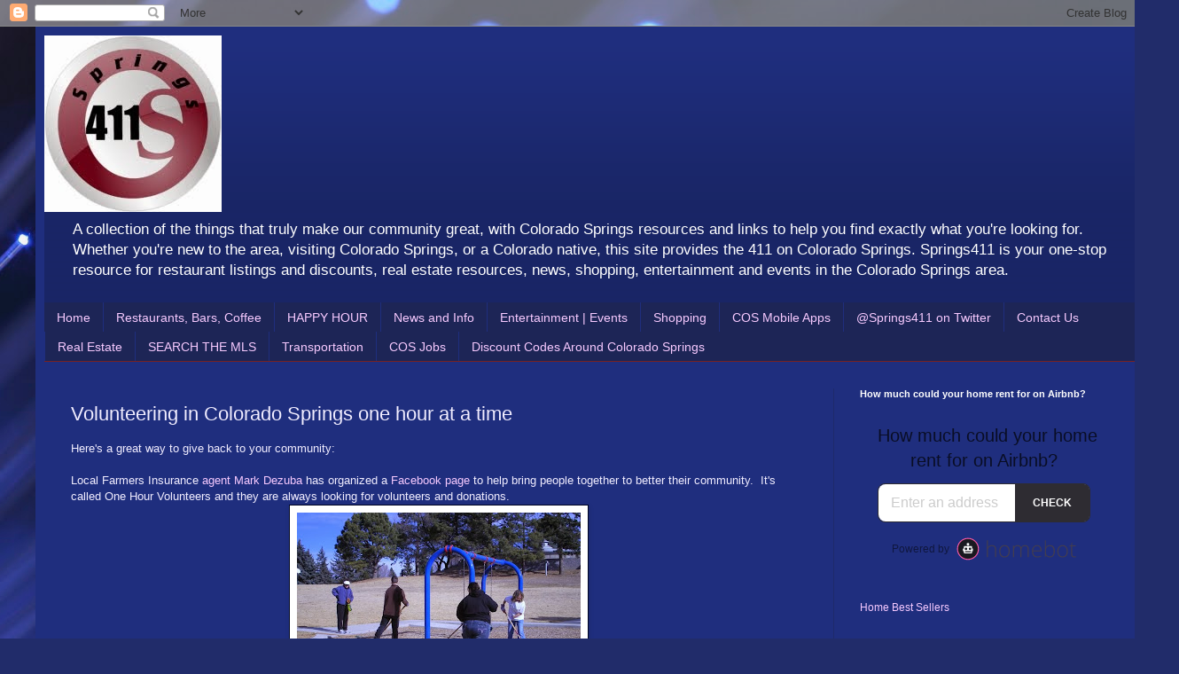

--- FILE ---
content_type: text/html; charset=UTF-8
request_url: http://www.springs411.com/2013/12/volunteering-in-colorado-springs-one.html
body_size: 12494
content:
<!DOCTYPE html>
<html class='v2' dir='ltr' lang='en'>
<head>
<link href='https://www.blogger.com/static/v1/widgets/335934321-css_bundle_v2.css' rel='stylesheet' type='text/css'/>
<meta content='width=1100' name='viewport'/>
<meta content='text/html; charset=UTF-8' http-equiv='Content-Type'/>
<meta content='blogger' name='generator'/>
<link href='http://www.springs411.com/favicon.ico' rel='icon' type='image/x-icon'/>
<link href='http://www.springs411.com/2013/12/volunteering-in-colorado-springs-one.html' rel='canonical'/>
<link rel="alternate" type="application/atom+xml" title="Springs 411 - Atom" href="http://www.springs411.com/feeds/posts/default" />
<link rel="alternate" type="application/rss+xml" title="Springs 411 - RSS" href="http://www.springs411.com/feeds/posts/default?alt=rss" />
<link rel="service.post" type="application/atom+xml" title="Springs 411 - Atom" href="https://www.blogger.com/feeds/3645135300301948904/posts/default" />

<link rel="alternate" type="application/atom+xml" title="Springs 411 - Atom" href="http://www.springs411.com/feeds/3416058052943858135/comments/default" />
<!--Can't find substitution for tag [blog.ieCssRetrofitLinks]-->
<link href='https://blogger.googleusercontent.com/img/b/R29vZ2xl/AVvXsEj1M9aDAxa6YzqP1R9t_RHrut2x5JElRc28CDBRtE_w3xewj_D8OWg_KP3V1AO2XWHmOnhUzNa2GaOSMwy1P1c58Y5EYA7wD4_98Ag1TtiHsS3UcRf8DIHvKV9MjUQDUoKa-sCTifcVCr9J/s320/mdezuba.jpg' rel='image_src'/>
<meta content='http://www.springs411.com/2013/12/volunteering-in-colorado-springs-one.html' property='og:url'/>
<meta content='Volunteering in Colorado Springs one hour at a time' property='og:title'/>
<meta content='Here&#39;s a great way to give back to your community:   Local Farmers Insurance agent Mark Dezuba  has organized a Facebook page  to help bring...' property='og:description'/>
<meta content='https://blogger.googleusercontent.com/img/b/R29vZ2xl/AVvXsEj1M9aDAxa6YzqP1R9t_RHrut2x5JElRc28CDBRtE_w3xewj_D8OWg_KP3V1AO2XWHmOnhUzNa2GaOSMwy1P1c58Y5EYA7wD4_98Ag1TtiHsS3UcRf8DIHvKV9MjUQDUoKa-sCTifcVCr9J/w1200-h630-p-k-no-nu/mdezuba.jpg' property='og:image'/>
<title>Springs 411: Volunteering in Colorado Springs one hour at a time</title>
<style id='page-skin-1' type='text/css'><!--
/*
-----------------------------------------------
Blogger Template Style
Name:     Simple
Designer: Blogger
URL:      www.blogger.com
----------------------------------------------- */
/* Content
----------------------------------------------- */
body {
font: normal normal 12px Arial, Tahoma, Helvetica, FreeSans, sans-serif;
color: #f1edff;
background: #212c6a url(https://themes.googleusercontent.com/image?id=1hCfLZuvAMTaPFcYWfwMqSUvHQ40WoSRINV1LYkgf4RuUOJ_E3-iX-hl2rlpon2quJCUu) no-repeat fixed top center /* Credit: RBFried (http://www.istockphoto.com/portfolio/RBFried?platform=blogger) */;
padding: 0 40px 40px 40px;
}
html body .region-inner {
min-width: 0;
max-width: 100%;
width: auto;
}
h2 {
font-size: 22px;
}
a:link {
text-decoration:none;
color: #f7caff;
}
a:visited {
text-decoration:none;
color: #af97dc;
}
a:hover {
text-decoration:underline;
color: #ffffff;
}
.body-fauxcolumn-outer .fauxcolumn-inner {
background: transparent none repeat scroll top left;
_background-image: none;
}
.body-fauxcolumn-outer .cap-top {
position: absolute;
z-index: 1;
height: 400px;
width: 100%;
}
.body-fauxcolumn-outer .cap-top .cap-left {
width: 100%;
background: transparent none repeat-x scroll top left;
_background-image: none;
}
.content-outer {
-moz-box-shadow: 0 0 40px rgba(0, 0, 0, .15);
-webkit-box-shadow: 0 0 5px rgba(0, 0, 0, .15);
-goog-ms-box-shadow: 0 0 10px #333333;
box-shadow: 0 0 40px rgba(0, 0, 0, .15);
margin-bottom: 1px;
}
.content-inner {
padding: 10px 10px;
}
.content-inner {
background-color: #1f2e7e;
}
/* Header
----------------------------------------------- */
.header-outer {
background: rgba(0,0,0,0) url(//www.blogblog.com/1kt/simple/gradients_deep.png) repeat-x scroll 0 -400px;
_background-image: none;
}
.Header h1 {
font: normal normal 60px Georgia, Utopia, 'Palatino Linotype', Palatino, serif;
color: #ffffff;
text-shadow: -1px -1px 1px rgba(0, 0, 0, .2);
}
.Header h1 a {
color: #ffffff;
}
.Header .description {
font-size: 140%;
color: #ffffff;
}
.header-inner .Header .titlewrapper {
padding: 22px 30px;
}
.header-inner .Header .descriptionwrapper {
padding: 0 30px;
}
/* Tabs
----------------------------------------------- */
.tabs-inner .section:first-child {
border-top: 0 solid #772222;
}
.tabs-inner .section:first-child ul {
margin-top: -0;
border-top: 0 solid #772222;
border-left: 0 solid #772222;
border-right: 0 solid #772222;
}
.tabs-inner .widget ul {
background: #1d2556 none repeat-x scroll 0 -800px;
_background-image: none;
border-bottom: 1px solid #772222;
margin-top: 1px;
margin-left: -30px;
margin-right: -30px;
}
.tabs-inner .widget li a {
display: inline-block;
padding: .6em 1em;
font: normal normal 14px Arial, Tahoma, Helvetica, FreeSans, sans-serif;
color: #f7caff;
border-left: 1px solid #1f2e7e;
border-right: 0 solid #772222;
}
.tabs-inner .widget li:first-child a {
border-left: none;
}
.tabs-inner .widget li.selected a, .tabs-inner .widget li a:hover {
color: #ffffff;
background-color: #191f3e;
text-decoration: none;
}
/* Columns
----------------------------------------------- */
.main-outer {
border-top: 0 solid #1e2a6a;
}
.fauxcolumn-left-outer .fauxcolumn-inner {
border-right: 1px solid #1e2a6a;
}
.fauxcolumn-right-outer .fauxcolumn-inner {
border-left: 1px solid #1e2a6a;
}
/* Headings
----------------------------------------------- */
div.widget > h2,
div.widget h2.title {
margin: 0 0 1em 0;
font: normal bold 11px Arial, Tahoma, Helvetica, FreeSans, sans-serif;
color: #ffffff;
}
/* Widgets
----------------------------------------------- */
.widget .zippy {
color: #979797;
text-shadow: 2px 2px 1px rgba(0, 0, 0, .1);
}
.widget .popular-posts ul {
list-style: none;
}
/* Posts
----------------------------------------------- */
h2.date-header {
font: normal bold 11px Arial, Tahoma, Helvetica, FreeSans, sans-serif;
}
.date-header span {
background-color: rgba(0,0,0,0);
color: #f1edff;
padding: inherit;
letter-spacing: inherit;
margin: inherit;
}
.main-inner {
padding-top: 30px;
padding-bottom: 30px;
}
.main-inner .column-center-inner {
padding: 0 15px;
}
.main-inner .column-center-inner .section {
margin: 0 15px;
}
.post {
margin: 0 0 25px 0;
}
h3.post-title, .comments h4 {
font: normal normal 22px Arial, Tahoma, Helvetica, FreeSans, sans-serif;
margin: .75em 0 0;
}
.post-body {
font-size: 110%;
line-height: 1.4;
position: relative;
}
.post-body img, .post-body .tr-caption-container, .Profile img, .Image img,
.BlogList .item-thumbnail img {
padding: 4px;
background: #ffffff;
border: 1px solid #000523;
-moz-box-shadow: 1px 1px 5px rgba(0, 0, 0, .1);
-webkit-box-shadow: 1px 1px 5px rgba(0, 0, 0, .1);
box-shadow: 1px 1px 5px rgba(0, 0, 0, .1);
}
.post-body img, .post-body .tr-caption-container {
padding: 8px;
}
.post-body .tr-caption-container {
color: #111111;
}
.post-body .tr-caption-container img {
padding: 0;
background: transparent;
border: none;
-moz-box-shadow: 0 0 0 rgba(0, 0, 0, .1);
-webkit-box-shadow: 0 0 0 rgba(0, 0, 0, .1);
box-shadow: 0 0 0 rgba(0, 0, 0, .1);
}
.post-header {
margin: 0 0 1.5em;
line-height: 1.6;
font-size: 90%;
}
.post-footer {
margin: 20px -2px 0;
padding: 5px 10px;
color: #d7cbee;
background-color: #1e2a6a;
border-bottom: 1px solid rgba(0,0,0,0);
line-height: 1.6;
font-size: 90%;
}
#comments .comment-author {
padding-top: 1.5em;
border-top: 1px solid #1e2a6a;
background-position: 0 1.5em;
}
#comments .comment-author:first-child {
padding-top: 0;
border-top: none;
}
.avatar-image-container {
margin: .2em 0 0;
}
#comments .avatar-image-container img {
border: 1px solid #000523;
}
/* Comments
----------------------------------------------- */
.comments .comments-content .icon.blog-author {
background-repeat: no-repeat;
background-image: url([data-uri]);
}
.comments .comments-content .loadmore a {
border-top: 1px solid #979797;
border-bottom: 1px solid #979797;
}
.comments .comment-thread.inline-thread {
background-color: #1e2a6a;
}
.comments .continue {
border-top: 2px solid #979797;
}
/* Accents
---------------------------------------------- */
.section-columns td.columns-cell {
border-left: 1px solid #1e2a6a;
}
.blog-pager {
background: transparent none no-repeat scroll top center;
}
.blog-pager-older-link, .home-link,
.blog-pager-newer-link {
background-color: #1f2e7e;
padding: 5px;
}
.footer-outer {
border-top: 0 dashed #bbbbbb;
}
/* Mobile
----------------------------------------------- */
body.mobile  {
background-size: auto;
}
.mobile .body-fauxcolumn-outer {
background: transparent none repeat scroll top left;
}
.mobile .body-fauxcolumn-outer .cap-top {
background-size: 100% auto;
}
.mobile .content-outer {
-webkit-box-shadow: 0 0 3px rgba(0, 0, 0, .15);
box-shadow: 0 0 3px rgba(0, 0, 0, .15);
}
.mobile .tabs-inner .widget ul {
margin-left: 0;
margin-right: 0;
}
.mobile .post {
margin: 0;
}
.mobile .main-inner .column-center-inner .section {
margin: 0;
}
.mobile .date-header span {
padding: 0.1em 10px;
margin: 0 -10px;
}
.mobile h3.post-title {
margin: 0;
}
.mobile .blog-pager {
background: transparent none no-repeat scroll top center;
}
.mobile .footer-outer {
border-top: none;
}
.mobile .main-inner, .mobile .footer-inner {
background-color: #1f2e7e;
}
.mobile-index-contents {
color: #f1edff;
}
.mobile-link-button {
background-color: #f7caff;
}
.mobile-link-button a:link, .mobile-link-button a:visited {
color: #1f2e7e;
}
.mobile .tabs-inner .section:first-child {
border-top: none;
}
.mobile .tabs-inner .PageList .widget-content {
background-color: #191f3e;
color: #ffffff;
border-top: 1px solid #772222;
border-bottom: 1px solid #772222;
}
.mobile .tabs-inner .PageList .widget-content .pagelist-arrow {
border-left: 1px solid #772222;
}

--></style>
<style id='template-skin-1' type='text/css'><!--
body {
min-width: 1250px;
}
.content-outer, .content-fauxcolumn-outer, .region-inner {
min-width: 1250px;
max-width: 1250px;
_width: 1250px;
}
.main-inner .columns {
padding-left: 0;
padding-right: 340px;
}
.main-inner .fauxcolumn-center-outer {
left: 0;
right: 340px;
/* IE6 does not respect left and right together */
_width: expression(this.parentNode.offsetWidth -
parseInt("0") -
parseInt("340px") + 'px');
}
.main-inner .fauxcolumn-left-outer {
width: 0;
}
.main-inner .fauxcolumn-right-outer {
width: 340px;
}
.main-inner .column-left-outer {
width: 0;
right: 100%;
margin-left: -0;
}
.main-inner .column-right-outer {
width: 340px;
margin-right: -340px;
}
#layout {
min-width: 0;
}
#layout .content-outer {
min-width: 0;
width: 800px;
}
#layout .region-inner {
min-width: 0;
width: auto;
}
body#layout div.add_widget {
padding: 8px;
}
body#layout div.add_widget a {
margin-left: 32px;
}
--></style>
<style>
    body {background-image:url(https\:\/\/themes.googleusercontent.com\/image?id=1hCfLZuvAMTaPFcYWfwMqSUvHQ40WoSRINV1LYkgf4RuUOJ_E3-iX-hl2rlpon2quJCUu);}
    
@media (max-width: 200px) { body {background-image:url(https\:\/\/themes.googleusercontent.com\/image?id=1hCfLZuvAMTaPFcYWfwMqSUvHQ40WoSRINV1LYkgf4RuUOJ_E3-iX-hl2rlpon2quJCUu&options=w200);}}
@media (max-width: 400px) and (min-width: 201px) { body {background-image:url(https\:\/\/themes.googleusercontent.com\/image?id=1hCfLZuvAMTaPFcYWfwMqSUvHQ40WoSRINV1LYkgf4RuUOJ_E3-iX-hl2rlpon2quJCUu&options=w400);}}
@media (max-width: 800px) and (min-width: 401px) { body {background-image:url(https\:\/\/themes.googleusercontent.com\/image?id=1hCfLZuvAMTaPFcYWfwMqSUvHQ40WoSRINV1LYkgf4RuUOJ_E3-iX-hl2rlpon2quJCUu&options=w800);}}
@media (max-width: 1200px) and (min-width: 801px) { body {background-image:url(https\:\/\/themes.googleusercontent.com\/image?id=1hCfLZuvAMTaPFcYWfwMqSUvHQ40WoSRINV1LYkgf4RuUOJ_E3-iX-hl2rlpon2quJCUu&options=w1200);}}
/* Last tag covers anything over one higher than the previous max-size cap. */
@media (min-width: 1201px) { body {background-image:url(https\:\/\/themes.googleusercontent.com\/image?id=1hCfLZuvAMTaPFcYWfwMqSUvHQ40WoSRINV1LYkgf4RuUOJ_E3-iX-hl2rlpon2quJCUu&options=w1600);}}
  </style>
<link href='https://www.blogger.com/dyn-css/authorization.css?targetBlogID=3645135300301948904&amp;zx=4acbd048-86b8-4465-9593-ecddbb85c20a' media='none' onload='if(media!=&#39;all&#39;)media=&#39;all&#39;' rel='stylesheet'/><noscript><link href='https://www.blogger.com/dyn-css/authorization.css?targetBlogID=3645135300301948904&amp;zx=4acbd048-86b8-4465-9593-ecddbb85c20a' rel='stylesheet'/></noscript>
<meta name='google-adsense-platform-account' content='ca-host-pub-1556223355139109'/>
<meta name='google-adsense-platform-domain' content='blogspot.com'/>

<!-- data-ad-client=ca-pub-7713873830630507 -->

</head>
<body class='loading variant-deep'>
<div class='navbar section' id='navbar' name='Navbar'><div class='widget Navbar' data-version='1' id='Navbar1'><script type="text/javascript">
    function setAttributeOnload(object, attribute, val) {
      if(window.addEventListener) {
        window.addEventListener('load',
          function(){ object[attribute] = val; }, false);
      } else {
        window.attachEvent('onload', function(){ object[attribute] = val; });
      }
    }
  </script>
<div id="navbar-iframe-container"></div>
<script type="text/javascript" src="https://apis.google.com/js/platform.js"></script>
<script type="text/javascript">
      gapi.load("gapi.iframes:gapi.iframes.style.bubble", function() {
        if (gapi.iframes && gapi.iframes.getContext) {
          gapi.iframes.getContext().openChild({
              url: 'https://www.blogger.com/navbar/3645135300301948904?po\x3d3416058052943858135\x26origin\x3dhttp://www.springs411.com',
              where: document.getElementById("navbar-iframe-container"),
              id: "navbar-iframe"
          });
        }
      });
    </script><script type="text/javascript">
(function() {
var script = document.createElement('script');
script.type = 'text/javascript';
script.src = '//pagead2.googlesyndication.com/pagead/js/google_top_exp.js';
var head = document.getElementsByTagName('head')[0];
if (head) {
head.appendChild(script);
}})();
</script>
</div></div>
<div class='body-fauxcolumns'>
<div class='fauxcolumn-outer body-fauxcolumn-outer'>
<div class='cap-top'>
<div class='cap-left'></div>
<div class='cap-right'></div>
</div>
<div class='fauxborder-left'>
<div class='fauxborder-right'></div>
<div class='fauxcolumn-inner'>
</div>
</div>
<div class='cap-bottom'>
<div class='cap-left'></div>
<div class='cap-right'></div>
</div>
</div>
</div>
<div class='content'>
<div class='content-fauxcolumns'>
<div class='fauxcolumn-outer content-fauxcolumn-outer'>
<div class='cap-top'>
<div class='cap-left'></div>
<div class='cap-right'></div>
</div>
<div class='fauxborder-left'>
<div class='fauxborder-right'></div>
<div class='fauxcolumn-inner'>
</div>
</div>
<div class='cap-bottom'>
<div class='cap-left'></div>
<div class='cap-right'></div>
</div>
</div>
</div>
<div class='content-outer'>
<div class='content-cap-top cap-top'>
<div class='cap-left'></div>
<div class='cap-right'></div>
</div>
<div class='fauxborder-left content-fauxborder-left'>
<div class='fauxborder-right content-fauxborder-right'></div>
<div class='content-inner'>
<header>
<div class='header-outer'>
<div class='header-cap-top cap-top'>
<div class='cap-left'></div>
<div class='cap-right'></div>
</div>
<div class='fauxborder-left header-fauxborder-left'>
<div class='fauxborder-right header-fauxborder-right'></div>
<div class='region-inner header-inner'>
<div class='header section' id='header' name='Header'><div class='widget Header' data-version='1' id='Header1'>
<div id='header-inner'>
<a href='http://www.springs411.com/' style='display: block'>
<img alt='Springs 411' height='199px; ' id='Header1_headerimg' src='https://blogger.googleusercontent.com/img/b/R29vZ2xl/AVvXsEhB4bK06dYW7YWsQeKoo8IBaWeL4Ulqj61RQl69bwl1lg81G5DdOb8phaYWYb3mg8VNv_jQHGv9TZQnRHuoye7iY2zT5ZVJE_Ao4Vr4w3VnXTy2Vh_SHtW_sjwN7Q2hRV6tZH92sH3g_tdW/s1600/Springs411.jpg' style='display: block' width='200px; '/>
</a>
<div class='descriptionwrapper'>
<p class='description'><span>A collection of the things that truly make our community great, with Colorado Springs resources and links to help you find exactly what you're looking for. Whether you're new to the area, visiting Colorado Springs, or a Colorado native, this site provides the 411 on Colorado Springs. Springs411 is your one-stop resource for restaurant listings and discounts, real estate resources, news, shopping, entertainment and events in the Colorado Springs area.</span></p>
</div>
</div>
</div></div>
</div>
</div>
<div class='header-cap-bottom cap-bottom'>
<div class='cap-left'></div>
<div class='cap-right'></div>
</div>
</div>
</header>
<div class='tabs-outer'>
<div class='tabs-cap-top cap-top'>
<div class='cap-left'></div>
<div class='cap-right'></div>
</div>
<div class='fauxborder-left tabs-fauxborder-left'>
<div class='fauxborder-right tabs-fauxborder-right'></div>
<div class='region-inner tabs-inner'>
<div class='tabs section' id='crosscol' name='Cross-Column'><div class='widget PageList' data-version='1' id='PageList1'>
<h2>Pages</h2>
<div class='widget-content'>
<ul>
<li>
<a href='http://www.springs411.com/'>Home</a>
</li>
<li>
<a href='http://www.springs411.com/p/restaurants.html'>Restaurants, Bars, Coffee</a>
</li>
<li>
<a href='http://www.springs411.com/p/happy-hour.html'>HAPPY HOUR</a>
</li>
<li>
<a href='http://www.springs411.com/p/news-and-info.html'>News and Info</a>
</li>
<li>
<a href='http://www.springs411.com/p/event-listings.html'>Entertainment | Events</a>
</li>
<li>
<a href='http://www.springs411.com/p/shopping.html'>Shopping</a>
</li>
<li>
<a href='http://www.springs411.com/p/blog-page.html'>COS Mobile Apps</a>
</li>
<li>
<a href='https://twitter.com/Springs411'>@Springs411 on Twitter</a>
</li>
<li>
<a href='http://www.springs411.com/p/contact-springs411.html'>Contact Us</a>
</li>
<li>
<a href='http://www.springs411.com/p/real-estate.html'>Real Estate</a>
</li>
<li>
<a href='https://tobylorenc.rockymountainpropertysearch.com/'>SEARCH THE MLS</a>
</li>
<li>
<a href='http://www.springs411.com/p/were-happy-to-have-lyft-in-colorado.html'>Transportation</a>
</li>
<li>
<a href='http://www.springs411.com/p/cos-jobs.html'>COS Jobs</a>
</li>
<li>
<a href='http://www.springs411.com/p/discount-codes-around-colorado-springs.html'> Discount Codes Around Colorado Springs</a>
</li>
</ul>
<div class='clear'></div>
</div>
</div></div>
<div class='tabs no-items section' id='crosscol-overflow' name='Cross-Column 2'></div>
</div>
</div>
<div class='tabs-cap-bottom cap-bottom'>
<div class='cap-left'></div>
<div class='cap-right'></div>
</div>
</div>
<div class='main-outer'>
<div class='main-cap-top cap-top'>
<div class='cap-left'></div>
<div class='cap-right'></div>
</div>
<div class='fauxborder-left main-fauxborder-left'>
<div class='fauxborder-right main-fauxborder-right'></div>
<div class='region-inner main-inner'>
<div class='columns fauxcolumns'>
<div class='fauxcolumn-outer fauxcolumn-center-outer'>
<div class='cap-top'>
<div class='cap-left'></div>
<div class='cap-right'></div>
</div>
<div class='fauxborder-left'>
<div class='fauxborder-right'></div>
<div class='fauxcolumn-inner'>
</div>
</div>
<div class='cap-bottom'>
<div class='cap-left'></div>
<div class='cap-right'></div>
</div>
</div>
<div class='fauxcolumn-outer fauxcolumn-left-outer'>
<div class='cap-top'>
<div class='cap-left'></div>
<div class='cap-right'></div>
</div>
<div class='fauxborder-left'>
<div class='fauxborder-right'></div>
<div class='fauxcolumn-inner'>
</div>
</div>
<div class='cap-bottom'>
<div class='cap-left'></div>
<div class='cap-right'></div>
</div>
</div>
<div class='fauxcolumn-outer fauxcolumn-right-outer'>
<div class='cap-top'>
<div class='cap-left'></div>
<div class='cap-right'></div>
</div>
<div class='fauxborder-left'>
<div class='fauxborder-right'></div>
<div class='fauxcolumn-inner'>
</div>
</div>
<div class='cap-bottom'>
<div class='cap-left'></div>
<div class='cap-right'></div>
</div>
</div>
<!-- corrects IE6 width calculation -->
<div class='columns-inner'>
<div class='column-center-outer'>
<div class='column-center-inner'>
<div class='main section' id='main' name='Main'><div class='widget Blog' data-version='1' id='Blog1'>
<div class='blog-posts hfeed'>

          <div class="date-outer">
        

          <div class="date-posts">
        
<div class='post-outer'>
<div class='post hentry uncustomized-post-template' itemprop='blogPost' itemscope='itemscope' itemtype='http://schema.org/BlogPosting'>
<meta content='https://blogger.googleusercontent.com/img/b/R29vZ2xl/AVvXsEj1M9aDAxa6YzqP1R9t_RHrut2x5JElRc28CDBRtE_w3xewj_D8OWg_KP3V1AO2XWHmOnhUzNa2GaOSMwy1P1c58Y5EYA7wD4_98Ag1TtiHsS3UcRf8DIHvKV9MjUQDUoKa-sCTifcVCr9J/s320/mdezuba.jpg' itemprop='image_url'/>
<meta content='3645135300301948904' itemprop='blogId'/>
<meta content='3416058052943858135' itemprop='postId'/>
<a name='3416058052943858135'></a>
<h3 class='post-title entry-title' itemprop='name'>
Volunteering in Colorado Springs one hour at a time
</h3>
<div class='post-header'>
<div class='post-header-line-1'></div>
</div>
<div class='post-body entry-content' id='post-body-3416058052943858135' itemprop='description articleBody'>
Here's a great way to give back to your community:<br />
<br />
Local Farmers Insurance <a href="http://www.farmersagent.com/mdezuba" rel="nofollow" target="_blank">agent Mark Dezuba</a> has organized a <a href="https://www.facebook.com/pages/One-Hour-Volunteers/153479018019781" rel="nofollow" target="_blank">Facebook page</a> to help bring people together to better their community. &nbsp;It's called One Hour Volunteers and they are always looking for volunteers and donations.<br />
<div class="separator" style="clear: both; text-align: center;">
<a href="https://blogger.googleusercontent.com/img/b/R29vZ2xl/AVvXsEj1M9aDAxa6YzqP1R9t_RHrut2x5JElRc28CDBRtE_w3xewj_D8OWg_KP3V1AO2XWHmOnhUzNa2GaOSMwy1P1c58Y5EYA7wD4_98Ag1TtiHsS3UcRf8DIHvKV9MjUQDUoKa-sCTifcVCr9J/s1600/mdezuba.jpg" imageanchor="1" style="margin-left: 1em; margin-right: 1em;"><img border="0" height="240" src="https://blogger.googleusercontent.com/img/b/R29vZ2xl/AVvXsEj1M9aDAxa6YzqP1R9t_RHrut2x5JElRc28CDBRtE_w3xewj_D8OWg_KP3V1AO2XWHmOnhUzNa2GaOSMwy1P1c58Y5EYA7wD4_98Ag1TtiHsS3UcRf8DIHvKV9MjUQDUoKa-sCTifcVCr9J/s320/mdezuba.jpg" width="320" /></a></div>
<br />
<br />
<a href="https://www.facebook.com/pages/One-Hour-Volunteers/153479018019781" rel="nofollow" target="_blank">"Like" their Facebook page</a> and get involved with these community-centered projects and opportunities.<br />
<br />
Also, we'd like to hear your stories! Tell us about more ways your giving back to your community.<br />
<br />
<div style='clear: both;'></div>
</div>
<div class='post-footer'>
<div class='post-footer-line post-footer-line-1'>
<span class='post-author vcard'>
</span>
<span class='post-timestamp'>
</span>
<span class='post-comment-link'>
</span>
<span class='post-icons'>
<span class='item-action'>
<a href='https://www.blogger.com/email-post/3645135300301948904/3416058052943858135' title='Email Post'>
<img alt='' class='icon-action' height='13' src='https://resources.blogblog.com/img/icon18_email.gif' width='18'/>
</a>
</span>
</span>
<div class='post-share-buttons goog-inline-block'>
<a class='goog-inline-block share-button sb-email' href='https://www.blogger.com/share-post.g?blogID=3645135300301948904&postID=3416058052943858135&target=email' target='_blank' title='Email This'><span class='share-button-link-text'>Email This</span></a><a class='goog-inline-block share-button sb-blog' href='https://www.blogger.com/share-post.g?blogID=3645135300301948904&postID=3416058052943858135&target=blog' onclick='window.open(this.href, "_blank", "height=270,width=475"); return false;' target='_blank' title='BlogThis!'><span class='share-button-link-text'>BlogThis!</span></a><a class='goog-inline-block share-button sb-twitter' href='https://www.blogger.com/share-post.g?blogID=3645135300301948904&postID=3416058052943858135&target=twitter' target='_blank' title='Share to X'><span class='share-button-link-text'>Share to X</span></a><a class='goog-inline-block share-button sb-facebook' href='https://www.blogger.com/share-post.g?blogID=3645135300301948904&postID=3416058052943858135&target=facebook' onclick='window.open(this.href, "_blank", "height=430,width=640"); return false;' target='_blank' title='Share to Facebook'><span class='share-button-link-text'>Share to Facebook</span></a><a class='goog-inline-block share-button sb-pinterest' href='https://www.blogger.com/share-post.g?blogID=3645135300301948904&postID=3416058052943858135&target=pinterest' target='_blank' title='Share to Pinterest'><span class='share-button-link-text'>Share to Pinterest</span></a>
</div>
</div>
<div class='post-footer-line post-footer-line-2'>
<span class='post-labels'>
Labels:
<a href='http://www.springs411.com/search/label/Colorado%20Springs%20Helps' rel='tag'>Colorado Springs Helps</a>,
<a href='http://www.springs411.com/search/label/Community%20Projects' rel='tag'>Community Projects</a>,
<a href='http://www.springs411.com/search/label/Donating%20Your%20Time' rel='tag'>Donating Your Time</a>,
<a href='http://www.springs411.com/search/label/Donations' rel='tag'>Donations</a>,
<a href='http://www.springs411.com/search/label/Facebook%20Pages' rel='tag'>Facebook Pages</a>,
<a href='http://www.springs411.com/search/label/Farmers%20Insurance' rel='tag'>Farmers Insurance</a>,
<a href='http://www.springs411.com/search/label/Mark%20Dezuba' rel='tag'>Mark Dezuba</a>,
<a href='http://www.springs411.com/search/label/springs411' rel='tag'>springs411</a>,
<a href='http://www.springs411.com/search/label/Things%20to%20do%20In%20Colorado%20Springs' rel='tag'>Things to do In Colorado Springs</a>,
<a href='http://www.springs411.com/search/label/Volunteering' rel='tag'>Volunteering</a>
</span>
</div>
<div class='post-footer-line post-footer-line-3'>
<span class='post-location'>
</span>
</div>
</div>
</div>
<div class='comments' id='comments'>
<a name='comments'></a>
<h4>No comments:</h4>
<div id='Blog1_comments-block-wrapper'>
<dl class='avatar-comment-indent' id='comments-block'>
</dl>
</div>
<p class='comment-footer'>
<div class='comment-form'>
<a name='comment-form'></a>
<h4 id='comment-post-message'>Post a Comment</h4>
<p>
</p>
<a href='https://www.blogger.com/comment/frame/3645135300301948904?po=3416058052943858135&hl=en&saa=85391&origin=http://www.springs411.com' id='comment-editor-src'></a>
<iframe allowtransparency='true' class='blogger-iframe-colorize blogger-comment-from-post' frameborder='0' height='410px' id='comment-editor' name='comment-editor' src='' width='100%'></iframe>
<script src='https://www.blogger.com/static/v1/jsbin/2830521187-comment_from_post_iframe.js' type='text/javascript'></script>
<script type='text/javascript'>
      BLOG_CMT_createIframe('https://www.blogger.com/rpc_relay.html');
    </script>
</div>
</p>
</div>
</div>

        </div></div>
      
</div>
<div class='blog-pager' id='blog-pager'>
<span id='blog-pager-newer-link'>
<a class='blog-pager-newer-link' href='http://www.springs411.com/2014/02/family-friendly-entertainment-in.html' id='Blog1_blog-pager-newer-link' title='Newer Post'>Newer Post</a>
</span>
<span id='blog-pager-older-link'>
<a class='blog-pager-older-link' href='http://www.springs411.com/2013/11/colorado-springs-breweries.html' id='Blog1_blog-pager-older-link' title='Older Post'>Older Post</a>
</span>
<a class='home-link' href='http://www.springs411.com/'>Home</a>
</div>
<div class='clear'></div>
<div class='post-feeds'>
<div class='feed-links'>
Subscribe to:
<a class='feed-link' href='http://www.springs411.com/feeds/3416058052943858135/comments/default' target='_blank' type='application/atom+xml'>Post Comments (Atom)</a>
</div>
</div>
</div></div>
</div>
</div>
<div class='column-left-outer'>
<div class='column-left-inner'>
<aside>
</aside>
</div>
</div>
<div class='column-right-outer'>
<div class='column-right-inner'>
<aside>
<div class='sidebar section' id='sidebar-right-1'><div class='widget HTML' data-version='1' id='HTML3'>
<h2 class='title'>How much could your home rent for on Airbnb?</h2>
<div class='widget-content'>
<div id="homebot_homeowner"></div> <script> (function (h,b) { var w = window, d = document, s = 'script', x, y; w['__hb_namespace'] = h; w[h] = w[h] || function () { (w[h].q=w[h].q||[]).push(arguments) }; y = d.createElement(s); x = d.getElementsByTagName(s)[0]; y.async = 1; y.src = b; x.parentNode.insertBefore(y,x) })('Homebot','https://embed.homebotapp.com/lgw/v1/widget.js'); Homebot('#homebot_homeowner', 'aefcbd2e31924a650b1346f3c3a5f5b3173d28c8523a3dd4',{'variant':'rental-potential'}) </script>
</div>
<div class='clear'></div>
</div><div class='widget HTML' data-version='1' id='HTML1'>
<div class='widget-content'>
<a target="_blank" href="https://www.amazon.com/b?_encoding=UTF8&tag=mybestlifeh00-20&linkCode=ur2&linkId=ed26360836f4e3fcd949894516b1f2e5&camp=1789&creative=9325&node=228013">Home Best Sellers</a>
</div>
<div class='clear'></div>
</div><div class='widget BlogSearch' data-version='1' id='BlogSearch1'>
<h2 class='title'>Search This Blog</h2>
<div class='widget-content'>
<div id='BlogSearch1_form'>
<form action='http://www.springs411.com/search' class='gsc-search-box' target='_top'>
<table cellpadding='0' cellspacing='0' class='gsc-search-box'>
<tbody>
<tr>
<td class='gsc-input'>
<input autocomplete='off' class='gsc-input' name='q' size='10' title='search' type='text' value=''/>
</td>
<td class='gsc-search-button'>
<input class='gsc-search-button' title='search' type='submit' value='Search'/>
</td>
</tr>
</tbody>
</table>
</form>
</div>
</div>
<div class='clear'></div>
</div><div class='widget Image' data-version='1' id='Image2'>
<h2>Experienced Colorado Springs Realtors</h2>
<div class='widget-content'>
<a href='http://www.peakdream.com/'>
<img alt='Experienced Colorado Springs Realtors' height='285' id='Image2_img' src='https://blogger.googleusercontent.com/img/b/R29vZ2xl/AVvXsEjHm18DuZaFpHqdBclgwz89D10JjkSiAptD6zN8T5K4PfCwRnhQ94ol_xfKF14bV9UCpvTzssCJVorBqLcaWCgUCv505ZVyvMd0Tta2Gn0tc1n1nbD9eEizXowegYBT2-EjrbGN3ltZxzbQ/s1600-r/COS-home-search.jpg' width='300'/>
</a>
<br/>
<span class='caption'>FREE CO Springs MLS Search Tool</span>
</div>
<div class='clear'></div>
</div></div>
<table border='0' cellpadding='0' cellspacing='0' class='section-columns columns-2'>
<tbody>
<tr>
<td class='first columns-cell'>
<div class='sidebar section' id='sidebar-right-2-1'><div class='widget LinkList' data-version='1' id='LinkList2'>
<h2>Shop Home Deals</h2>
<div class='widget-content'>
<ul>
<li><a href='https://'><a target="_blank" href="https://www.amazon.com/b?_encoding=UTF8&tag=mybestlifeh00-20&linkCode=ur2&linkId=28b612eb5a7ebfc12edc3d6508a9614b&camp=1789&creative=9325&node=228013">Home Improvement </a></a></li>
<li><a href='<a target="_blank" href="https://www.amazon.com/b?_encoding=UTF8&tag=mybestlifeh00-20&linkCode=ur2&linkId=28b612eb5a7ebfc12edc3d6508a9614b&camp=1789&creative=9325&node=228013">Home Improvement </a>'>Major Appliances</a></li>
<li><a href='<a target="_blank" href="https://www.amazon.com/b?_encoding=UTF8&tag=mybestlifeh00-20&linkCode=ur2&linkId=8ab9c56822893c4fe074d04adb3eb684&camp=1789&creative=9325&node=284507">Kitchen and Dining</a>'>Kitchen and Dining</a></li>
<li><a href='<a target="_blank" href="https://www.amazon.com/b?_encoding=UTF8&tag=mybestlifeh00-20&linkCode=ur2&linkId=9689bf6c72bcb4012ee53178905bf162&camp=1789&creative=9325&node=1055398">Patio - Lawn - Garden</a>'>Patio, Lawn and Garden</a></li>
<li><a href='<a target="_blank" href="https://www.amazon.com/b?_encoding=UTF8&tag=mybestlifeh00-20&linkCode=ur2&linkId=352f66c81f4dc511c8c652cae1831a93&camp=1789&creative=9325&node=3760901">Health and Household</a>'>Health and Household</a></li>
<li><a href='<a target="_blank" href="https://www.amazon.com/b?_encoding=UTF8&tag=mybestlifeh00-20&linkCode=ur2&linkId=178128b36ce328ad2268046cab1ca223&camp=1789&creative=9325&node=172282">Home Audio</a>'>Home Audio</a></li>
</ul>
<div class='clear'></div>
</div>
</div></div>
</td>
<td class='columns-cell'>
<div class='sidebar section' id='sidebar-right-2-2'><div class='widget LinkList' data-version='1' id='LinkList1'>
<h2>Colorado Springs Area Links</h2>
<div class='widget-content'>
<ul>
<li><a href='http://www.kktv.com/'>Local News</a></li>
<li><a href='https://livingsocial.com/redeem_invite/4600620-lorenc?ref=lnk'>Entertainment, Restaurants, and more</a></li>
<li><a href='http://www.groupon.com/r/uu2243371'>Find Local Coupons</a></li>
<li><a href='http://www.csindy.com/coloradosprings/food-and-drink/Section?oid=1064321'>Find a Restaurant</a></li>
<li><a href='https://flycos.coloradosprings.gov/'>Find a Flight</a></li>
<li><a href='http://www.beckygloriod.com/'>Find a Home</a></li>
<li><a href='http://stocktonmayholdings.com/'>Find a Rental</a></li>
<li><a href='http://regionalhelpwanted.com/home/24.htm?sn=24'>Find a Job</a></li>
<li><a href='http://www.greatschools.org/'>Find a School</a></li>
<li><a href='https://coloradosprings.gov/'>City & Government Info</a></li>
</ul>
<div class='clear'></div>
</div>
</div></div>
</td>
</tr>
</tbody>
</table>
<div class='sidebar section' id='sidebar-right-3'><div class='widget LinkList' data-version='1' id='LinkList5'>
<h2>Rankings and Awards for Colorado</h2>
<div class='widget-content'>
<ul>
<li><a href='https://www.outtherecolorado.com/news/colorado-ranks-high-among-best-work-from-home-states/article_ba5fda28-96f5-11eb-a37d-23f70730346e.html'>Best Work From Home States</a></li>
<li><a href='https://www.outtherecolorado.com/news/colorado-city-ranked-as-2nd-most-desirable-place-to-move-to-in-america/article_30c2a14c-93c6-11eb-b4f5-6f32926f42e4.html'>Colorado Springs: 2nd Most Desirable Place To Move In America</a></li>
<li><a href='https://www.visitcos.com/media/press-releases/colorado-springs-ranked-among-top-10-emerging-destinations-in-the-world/'>Colorado Springs: Top 10 Emerging Destinations in The World</a></li>
<li><a href='https://www.forbes.com/sites/brianrashid/2017/05/15/7-cities-you-didnt-expect-to-be-great-for-business/#5240143590d5'>Cities Great for Business and Entrepreneurs</a></li>
<li><a href='http://realestate.usnews.com/places/rankings-best-places-to-live'>Best US Cities to Live (US News and World Report)</a></li>
<li><a href='http://blog.hipmunk.com/pet-friendly-destinations-america/'>Most Pet Friendly Destinations</a></li>
<li><a href='http://blogs.csbj.com/csbjdaily/2008/10/31/springs-beats-denver/'>Best Cities for Relocating Singles (Colorado Springs #38)</a></li>
<li><a href='http://www.kiplinger.com/magazine/archives/2008/07/2008-best-cities-to-live-work-play.html'>Best Cities to Work, Live, and Play</a></li>
<li><a href='http://www.bestplaces.net/docs/studies/crar_list.aspx'>Sperlings Best Places to Live (Colorado Springs #4)</a></li>
<li><a href='http://money.cnn.com/magazines/moneymag/bplive/2008/top100/index.html'>Best Places to Live (Money Magazine)</a></li>
<li><a href='http://www.mensfitness.com/city_rankings/462'>Fittest City in the Nation (Men's Health)</a></li>
<li><a href='http://www.bestlifeonline.com/cms/publish/family-fatherhood/The_100_Best_Places_to_Raise_a_Family.shtml'>100 Best Places to Raise a Family (Best Life)</a></li>
</ul>
<div class='clear'></div>
</div>
</div></div>
</aside>
</div>
</div>
</div>
<div style='clear: both'></div>
<!-- columns -->
</div>
<!-- main -->
</div>
</div>
<div class='main-cap-bottom cap-bottom'>
<div class='cap-left'></div>
<div class='cap-right'></div>
</div>
</div>
<footer>
<div class='footer-outer'>
<div class='footer-cap-top cap-top'>
<div class='cap-left'></div>
<div class='cap-right'></div>
</div>
<div class='fauxborder-left footer-fauxborder-left'>
<div class='fauxborder-right footer-fauxborder-right'></div>
<div class='region-inner footer-inner'>
<div class='foot no-items section' id='footer-1'></div>
<table border='0' cellpadding='0' cellspacing='0' class='section-columns columns-2'>
<tbody>
<tr>
<td class='first columns-cell'>
<div class='foot no-items section' id='footer-2-1'></div>
</td>
<td class='columns-cell'>
<div class='foot section' id='footer-2-2'><div class='widget HTML' data-version='1' id='HTML2'>
<div class='widget-content'>
<a href="http://www.blogsavenue.com/entertainment/"><img src="http://img.blogsavenue.com/banner/2520.gif" alt="Entertainment blog" title="Entertainment blog" border="0" /></a>
<span title="Barter is Better with Tradebank"><a href="http://www.tradebank.com/weblinks?wl=0KwycdmvW91a2X"><img src="https://www.mytradebank.com/mytradebank/images/tb_logo.jpg" height="45px" width="96px" border="0px" /></a><span></span></span>
</div>
<div class='clear'></div>
</div></div>
</td>
</tr>
</tbody>
</table>
<!-- outside of the include in order to lock Attribution widget -->
<div class='foot section' id='footer-3' name='Footer'><div class='widget Attribution' data-version='1' id='Attribution1'>
<div class='widget-content' style='text-align: center;'>
Simple theme. Theme images by <a href='http://www.istockphoto.com/portfolio/RBFried?platform=blogger' target='_blank'>RBFried</a>. Powered by <a href='https://www.blogger.com' target='_blank'>Blogger</a>.
</div>
<div class='clear'></div>
</div></div>
</div>
</div>
<div class='footer-cap-bottom cap-bottom'>
<div class='cap-left'></div>
<div class='cap-right'></div>
</div>
</div>
</footer>
<!-- content -->
</div>
</div>
<div class='content-cap-bottom cap-bottom'>
<div class='cap-left'></div>
<div class='cap-right'></div>
</div>
</div>
</div>
<script type='text/javascript'>
    window.setTimeout(function() {
        document.body.className = document.body.className.replace('loading', '');
      }, 10);
  </script>

<script type="text/javascript" src="https://www.blogger.com/static/v1/widgets/2028843038-widgets.js"></script>
<script type='text/javascript'>
window['__wavt'] = 'AOuZoY5jiZJFvbhD7IERARknU-jiFscprw:1769119421589';_WidgetManager._Init('//www.blogger.com/rearrange?blogID\x3d3645135300301948904','//www.springs411.com/2013/12/volunteering-in-colorado-springs-one.html','3645135300301948904');
_WidgetManager._SetDataContext([{'name': 'blog', 'data': {'blogId': '3645135300301948904', 'title': 'Springs 411', 'url': 'http://www.springs411.com/2013/12/volunteering-in-colorado-springs-one.html', 'canonicalUrl': 'http://www.springs411.com/2013/12/volunteering-in-colorado-springs-one.html', 'homepageUrl': 'http://www.springs411.com/', 'searchUrl': 'http://www.springs411.com/search', 'canonicalHomepageUrl': 'http://www.springs411.com/', 'blogspotFaviconUrl': 'http://www.springs411.com/favicon.ico', 'bloggerUrl': 'https://www.blogger.com', 'hasCustomDomain': true, 'httpsEnabled': false, 'enabledCommentProfileImages': true, 'gPlusViewType': 'FILTERED_POSTMOD', 'adultContent': false, 'analyticsAccountNumber': '', 'encoding': 'UTF-8', 'locale': 'en', 'localeUnderscoreDelimited': 'en', 'languageDirection': 'ltr', 'isPrivate': false, 'isMobile': false, 'isMobileRequest': false, 'mobileClass': '', 'isPrivateBlog': false, 'isDynamicViewsAvailable': true, 'feedLinks': '\x3clink rel\x3d\x22alternate\x22 type\x3d\x22application/atom+xml\x22 title\x3d\x22Springs 411 - Atom\x22 href\x3d\x22http://www.springs411.com/feeds/posts/default\x22 /\x3e\n\x3clink rel\x3d\x22alternate\x22 type\x3d\x22application/rss+xml\x22 title\x3d\x22Springs 411 - RSS\x22 href\x3d\x22http://www.springs411.com/feeds/posts/default?alt\x3drss\x22 /\x3e\n\x3clink rel\x3d\x22service.post\x22 type\x3d\x22application/atom+xml\x22 title\x3d\x22Springs 411 - Atom\x22 href\x3d\x22https://www.blogger.com/feeds/3645135300301948904/posts/default\x22 /\x3e\n\n\x3clink rel\x3d\x22alternate\x22 type\x3d\x22application/atom+xml\x22 title\x3d\x22Springs 411 - Atom\x22 href\x3d\x22http://www.springs411.com/feeds/3416058052943858135/comments/default\x22 /\x3e\n', 'meTag': '', 'adsenseClientId': 'ca-pub-7713873830630507', 'adsenseHostId': 'ca-host-pub-1556223355139109', 'adsenseHasAds': false, 'adsenseAutoAds': false, 'boqCommentIframeForm': true, 'loginRedirectParam': '', 'isGoogleEverywhereLinkTooltipEnabled': true, 'view': '', 'dynamicViewsCommentsSrc': '//www.blogblog.com/dynamicviews/4224c15c4e7c9321/js/comments.js', 'dynamicViewsScriptSrc': '//www.blogblog.com/dynamicviews/6e0d22adcfa5abea', 'plusOneApiSrc': 'https://apis.google.com/js/platform.js', 'disableGComments': true, 'interstitialAccepted': false, 'sharing': {'platforms': [{'name': 'Get link', 'key': 'link', 'shareMessage': 'Get link', 'target': ''}, {'name': 'Facebook', 'key': 'facebook', 'shareMessage': 'Share to Facebook', 'target': 'facebook'}, {'name': 'BlogThis!', 'key': 'blogThis', 'shareMessage': 'BlogThis!', 'target': 'blog'}, {'name': 'X', 'key': 'twitter', 'shareMessage': 'Share to X', 'target': 'twitter'}, {'name': 'Pinterest', 'key': 'pinterest', 'shareMessage': 'Share to Pinterest', 'target': 'pinterest'}, {'name': 'Email', 'key': 'email', 'shareMessage': 'Email', 'target': 'email'}], 'disableGooglePlus': true, 'googlePlusShareButtonWidth': 0, 'googlePlusBootstrap': '\x3cscript type\x3d\x22text/javascript\x22\x3ewindow.___gcfg \x3d {\x27lang\x27: \x27en\x27};\x3c/script\x3e'}, 'hasCustomJumpLinkMessage': false, 'jumpLinkMessage': 'Read more', 'pageType': 'item', 'postId': '3416058052943858135', 'postImageThumbnailUrl': 'https://blogger.googleusercontent.com/img/b/R29vZ2xl/AVvXsEj1M9aDAxa6YzqP1R9t_RHrut2x5JElRc28CDBRtE_w3xewj_D8OWg_KP3V1AO2XWHmOnhUzNa2GaOSMwy1P1c58Y5EYA7wD4_98Ag1TtiHsS3UcRf8DIHvKV9MjUQDUoKa-sCTifcVCr9J/s72-c/mdezuba.jpg', 'postImageUrl': 'https://blogger.googleusercontent.com/img/b/R29vZ2xl/AVvXsEj1M9aDAxa6YzqP1R9t_RHrut2x5JElRc28CDBRtE_w3xewj_D8OWg_KP3V1AO2XWHmOnhUzNa2GaOSMwy1P1c58Y5EYA7wD4_98Ag1TtiHsS3UcRf8DIHvKV9MjUQDUoKa-sCTifcVCr9J/s320/mdezuba.jpg', 'pageName': 'Volunteering in Colorado Springs one hour at a time', 'pageTitle': 'Springs 411: Volunteering in Colorado Springs one hour at a time'}}, {'name': 'features', 'data': {}}, {'name': 'messages', 'data': {'edit': 'Edit', 'linkCopiedToClipboard': 'Link copied to clipboard!', 'ok': 'Ok', 'postLink': 'Post Link'}}, {'name': 'template', 'data': {'name': 'Simple', 'localizedName': 'Simple', 'isResponsive': false, 'isAlternateRendering': false, 'isCustom': false, 'variant': 'deep', 'variantId': 'deep'}}, {'name': 'view', 'data': {'classic': {'name': 'classic', 'url': '?view\x3dclassic'}, 'flipcard': {'name': 'flipcard', 'url': '?view\x3dflipcard'}, 'magazine': {'name': 'magazine', 'url': '?view\x3dmagazine'}, 'mosaic': {'name': 'mosaic', 'url': '?view\x3dmosaic'}, 'sidebar': {'name': 'sidebar', 'url': '?view\x3dsidebar'}, 'snapshot': {'name': 'snapshot', 'url': '?view\x3dsnapshot'}, 'timeslide': {'name': 'timeslide', 'url': '?view\x3dtimeslide'}, 'isMobile': false, 'title': 'Volunteering in Colorado Springs one hour at a time', 'description': 'Here\x27s a great way to give back to your community:   Local Farmers Insurance agent Mark Dezuba  has organized a Facebook page  to help bring...', 'featuredImage': 'https://blogger.googleusercontent.com/img/b/R29vZ2xl/AVvXsEj1M9aDAxa6YzqP1R9t_RHrut2x5JElRc28CDBRtE_w3xewj_D8OWg_KP3V1AO2XWHmOnhUzNa2GaOSMwy1P1c58Y5EYA7wD4_98Ag1TtiHsS3UcRf8DIHvKV9MjUQDUoKa-sCTifcVCr9J/s320/mdezuba.jpg', 'url': 'http://www.springs411.com/2013/12/volunteering-in-colorado-springs-one.html', 'type': 'item', 'isSingleItem': true, 'isMultipleItems': false, 'isError': false, 'isPage': false, 'isPost': true, 'isHomepage': false, 'isArchive': false, 'isLabelSearch': false, 'postId': 3416058052943858135}}]);
_WidgetManager._RegisterWidget('_NavbarView', new _WidgetInfo('Navbar1', 'navbar', document.getElementById('Navbar1'), {}, 'displayModeFull'));
_WidgetManager._RegisterWidget('_HeaderView', new _WidgetInfo('Header1', 'header', document.getElementById('Header1'), {}, 'displayModeFull'));
_WidgetManager._RegisterWidget('_PageListView', new _WidgetInfo('PageList1', 'crosscol', document.getElementById('PageList1'), {'title': 'Pages', 'links': [{'isCurrentPage': false, 'href': 'http://www.springs411.com/', 'id': '0', 'title': 'Home'}, {'isCurrentPage': false, 'href': 'http://www.springs411.com/p/restaurants.html', 'id': '4874121871356955932', 'title': 'Restaurants, Bars, Coffee'}, {'isCurrentPage': false, 'href': 'http://www.springs411.com/p/happy-hour.html', 'id': '6964994116367493333', 'title': 'HAPPY HOUR'}, {'isCurrentPage': false, 'href': 'http://www.springs411.com/p/news-and-info.html', 'id': '8503426703290445141', 'title': 'News and Info'}, {'isCurrentPage': false, 'href': 'http://www.springs411.com/p/event-listings.html', 'id': '2226571090786214194', 'title': 'Entertainment | Events'}, {'isCurrentPage': false, 'href': 'http://www.springs411.com/p/shopping.html', 'id': '8911206921054904722', 'title': 'Shopping'}, {'isCurrentPage': false, 'href': 'http://www.springs411.com/p/blog-page.html', 'id': '8108028817956793410', 'title': 'COS Mobile Apps'}, {'isCurrentPage': false, 'href': 'https://twitter.com/Springs411', 'title': '@Springs411 on Twitter'}, {'isCurrentPage': false, 'href': 'http://www.springs411.com/p/contact-springs411.html', 'id': '1409357990839070222', 'title': 'Contact Us'}, {'isCurrentPage': false, 'href': 'http://www.springs411.com/p/real-estate.html', 'id': '3265894792100025775', 'title': 'Real Estate'}, {'isCurrentPage': false, 'href': 'https://tobylorenc.rockymountainpropertysearch.com/', 'title': 'SEARCH THE MLS'}, {'isCurrentPage': false, 'href': 'http://www.springs411.com/p/were-happy-to-have-lyft-in-colorado.html', 'id': '7386057325285934612', 'title': 'Transportation'}, {'isCurrentPage': false, 'href': 'http://www.springs411.com/p/cos-jobs.html', 'id': '3434861211257710404', 'title': 'COS Jobs'}, {'isCurrentPage': false, 'href': 'http://www.springs411.com/p/discount-codes-around-colorado-springs.html', 'id': '7909611578269208020', 'title': ' Discount Codes Around Colorado Springs'}], 'mobile': false, 'showPlaceholder': true, 'hasCurrentPage': false}, 'displayModeFull'));
_WidgetManager._RegisterWidget('_BlogView', new _WidgetInfo('Blog1', 'main', document.getElementById('Blog1'), {'cmtInteractionsEnabled': false, 'lightboxEnabled': true, 'lightboxModuleUrl': 'https://www.blogger.com/static/v1/jsbin/4049919853-lbx.js', 'lightboxCssUrl': 'https://www.blogger.com/static/v1/v-css/828616780-lightbox_bundle.css'}, 'displayModeFull'));
_WidgetManager._RegisterWidget('_HTMLView', new _WidgetInfo('HTML3', 'sidebar-right-1', document.getElementById('HTML3'), {}, 'displayModeFull'));
_WidgetManager._RegisterWidget('_HTMLView', new _WidgetInfo('HTML1', 'sidebar-right-1', document.getElementById('HTML1'), {}, 'displayModeFull'));
_WidgetManager._RegisterWidget('_BlogSearchView', new _WidgetInfo('BlogSearch1', 'sidebar-right-1', document.getElementById('BlogSearch1'), {}, 'displayModeFull'));
_WidgetManager._RegisterWidget('_ImageView', new _WidgetInfo('Image2', 'sidebar-right-1', document.getElementById('Image2'), {'resize': true}, 'displayModeFull'));
_WidgetManager._RegisterWidget('_LinkListView', new _WidgetInfo('LinkList2', 'sidebar-right-2-1', document.getElementById('LinkList2'), {}, 'displayModeFull'));
_WidgetManager._RegisterWidget('_LinkListView', new _WidgetInfo('LinkList1', 'sidebar-right-2-2', document.getElementById('LinkList1'), {}, 'displayModeFull'));
_WidgetManager._RegisterWidget('_LinkListView', new _WidgetInfo('LinkList5', 'sidebar-right-3', document.getElementById('LinkList5'), {}, 'displayModeFull'));
_WidgetManager._RegisterWidget('_HTMLView', new _WidgetInfo('HTML2', 'footer-2-2', document.getElementById('HTML2'), {}, 'displayModeFull'));
_WidgetManager._RegisterWidget('_AttributionView', new _WidgetInfo('Attribution1', 'footer-3', document.getElementById('Attribution1'), {}, 'displayModeFull'));
</script>
</body>
</html>